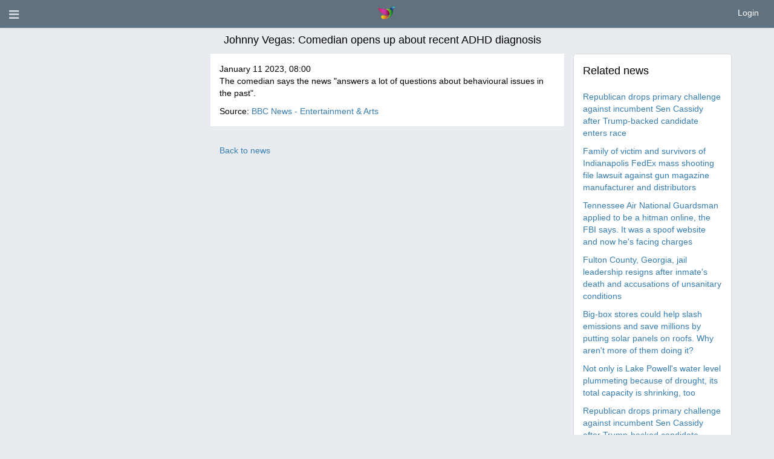

--- FILE ---
content_type: text/html; charset=utf-8
request_url: https://letzkeepitreal.com/news/view/81474
body_size: 6602
content:
<!DOCTYPE html>
<html dir="ltr" lang="en">
    <head>
        <meta http-equiv="X-UA-Compatible" content="IE=edge,chrome=1">
        <meta name="viewport" content="height=device-height, width=device-width, initial-scale=1.0, viewport-fit=cover">
        <meta http-equiv="Content-Type" content="text/html; charset=utf-8">
        <meta http-equiv="expires" content="0">
        <meta http-equiv="pragma" content="no-cache">
        <meta name="revisit-after" content="3 days">

                
        <link rel="stylesheet" href="/application/views/flatty/css/bootstrap-ltr.css">

        <meta name="robots" content="all">

        <link rel="shortcut icon" href="/favicon.ico">

        <!-- For iPhone 4 Retina display: -->
        <link rel="apple-touch-icon-precomposed" sizes="114x114" href="/application/views/flatty/img/favicon/apple-touch-icon-114x114-precomposed.png">
        <!-- For iPad: -->
        <link rel="apple-touch-icon-precomposed" sizes="72x72" href="/application/views/flatty/img/favicon/apple-touch-icon-72x72-precomposed.png">
        <!-- For iPhone: -->
        <link rel="apple-touch-icon-precomposed" href="/application/views/flatty/img/favicon/apple-touch-icon-57x57-precomposed.png">

                <link href="/application/views/flatty/fontawesome-free-5.15.2-web/css/all.min.css" rel="stylesheet" type="text/css">
        <link href="/application/views/flatty/fontawesome-free-5.15.2-web/css/v4-shims.min.css" rel="stylesheet" type="text/css">

        <style>
                        #quick-access__btn {
                line-height: 45px;
            }
            @media (max-width:991px) {
                #quick-access__btn {
                    display: none;
                }
            }
            @media (max-width: 767px) {
                .twitter-header__statistic .profile-summary-block {
                    overflow-x: scroll;
                    white-space: nowrap;
                }
                .twitter-header__panel .col-xs-12 .twitter-header__statistic {
                    margin-left: -15px;
                    margin-right: -15px;
                }
                .twitter-header__mobdescr .profile-summary-block {
                    display: none;
                }
            }
		</style>
  
        <!-- link href="/application/views/flatty/css/swiper.min.css" rel="stylesheet" type="text/css" -->

        	<title>LetzKeepItREAL Network News : Johnny Vegas: Comedian opens up about recent ADHD diagnosis</title>
        	<meta name="Description" content="">
	<meta name="Keywords" content="">
	<meta property="og:title" content="LetzKeepItREAL Network">
	<meta property="og:url" content="https://letzkeepitreal.com/news/view/81474">
	<meta property="og:site_name" content="letzkeepitreal.com/">
		
        
        <script>
            var site_rtl_settings = 'ltr';
            var is_pjax = parseInt('0');
            var js_events = false;
            var id_user = 0;
            var is_mobile = 0;
        </script>

                <link href="https://letzkeepitreal.com/application/js/jquery-ui/jquery-ui.custom.css" rel="stylesheet" type="text/css" media="all">
<link href="https://letzkeepitreal.com/application/js/jquery.imgareaselect/css/imgareaselect-default.css" rel="stylesheet" type="text/css" media="all">
<link href="https://letzkeepitreal.com/application/views/flatty/sets/new6/css/style-ltr.css?1" rel="stylesheet" type="text/css" media="screen">

        <link href="/application/views/flatty/custom/custom.css?v=1" rel="stylesheet" type="text/css">

        <script>
            var site_url = 'https://letzkeepitreal.com/';
            var site_root = '/';
            var theme = 'flatty';
            var img_folder = 'application/views/flatty/img/';
            var site_error_position = 'center';
            var use_pjax = parseInt('1');
            var pjax_container = '#pjaxcontainer';
        </script>

        <script type="text/javascript" src="/application/js/jquery-3.3.1.min.js"></script>
        <script type="text/javascript">
            var jQuery_3_3_1 = $.noConflict(true);
        </script>

<!-- comment -->
        	<script type="text/javascript" src="/application/js/jquery.js"></script>
        	<script type="text/javascript" src="/application/js/jquery.pjax.js"></script>
        	<script type='text/javascript' src='https://letzkeepitreal.com/application/js/functions.js'></script>
	<script type='text/javascript' src='https://letzkeepitreal.com/application/js/errors.js'></script>
	<script type='text/javascript' src='https://letzkeepitreal.com/application/js/loading.js'></script>
	<script type='text/javascript' src='https://letzkeepitreal.com/application/js/loading_content.js'></script>
	<script type='text/javascript' src='https://letzkeepitreal.com/application/js/pginfo.js'></script>
	<script type='text/javascript' src='https://letzkeepitreal.com/application/js/jquery.imgareaselect/jquery.imgareaselect.js'></script>
	<script type='text/javascript' src='https://letzkeepitreal.com/application/js/jquery.placeholder.js'></script>
	<script type='text/javascript' src='https://letzkeepitreal.com/application/js/alerts.js'></script>
	<script type='text/javascript' src='https://letzkeepitreal.com/application/js/notifications.js'></script>
	<script type='text/javascript' src='https://letzkeepitreal.com/application/js/jquery.gritter.js'></script>
	<script type='text/javascript' src='https://letzkeepitreal.com/application/js/jquery.notification.js'></script>
	<script type='text/javascript' src='https://letzkeepitreal.com/application/js/multi_request.js'></script>
	<script type='text/javascript' src='https://letzkeepitreal.com/application/modules/associations/js/associations_multi_request.js'></script>
	<script type='text/javascript' src='https://letzkeepitreal.com/application/modules/bonuses/js/bonuses_multi_request.js'></script>
	<script type='text/javascript' src='https://letzkeepitreal.com/application/modules/chats/js/chats_multi_request.js'></script>
	<script type='text/javascript' src='https://letzkeepitreal.com/application/modules/events/js/events_multi_request.js'></script>
	<script type='text/javascript' src='https://letzkeepitreal.com/application/modules/friendlist/js/friendlist_multi_request.js'></script>
	<script type='text/javascript' src='https://letzkeepitreal.com/application/modules/im/js/im_multi_request.js'></script>
	<script type='text/javascript' src='https://letzkeepitreal.com/application/modules/kisses/js/kisses_multi_request.js'></script>
	<script type='text/javascript' src='https://letzkeepitreal.com/application/modules/mailbox/js/mailbox_multi_request.js'></script>
	<script type='text/javascript' src='https://letzkeepitreal.com/application/modules/referral_links/js/referral_links_multi_request.js'></script>
	<script type='text/javascript' src='https://letzkeepitreal.com/application/modules/send_vip/js/send_vip_multi_request.js'></script>
	<script type='text/javascript' src='https://letzkeepitreal.com/application/modules/start/js/start_multi_request.js'></script>
	<script type='text/javascript' src='https://letzkeepitreal.com/application/modules/tickets/js/tickets_multi_request.js'></script>
	<script type='text/javascript' src='https://letzkeepitreal.com/application/modules/users/js/users_multi_request.js'></script>
	<script type='text/javascript' src='https://letzkeepitreal.com/application/modules/video_uploads/js/video_uploads_multi_request.js'></script>
	<script type='text/javascript' src='https://letzkeepitreal.com/application/modules/virtual_gifts/js/virtual_gifts_multi_request.js'></script>
	<script type='text/javascript' src='https://letzkeepitreal.com/application/modules/wall_events/js/wall_events_multi_request.js'></script>
	<script type='text/javascript' src='https://letzkeepitreal.com/application/modules/winks/js/winks_multi_request.js'></script>
	<script type='text/javascript' src='https://letzkeepitreal.com/application/js/jquery-ui.custom.min.js'></script>
	<script type='text/javascript' src='https://letzkeepitreal.com/application/js/datepicker-langs/jquery.ui.datepicker-en.js'></script>
        <!-- comment -->

        <script src="/application/js/bootstrap/bootstrap.min.js"></script>
        
        <link href="/application/js/bootstrap-select/bootstrap-select.min.css" rel="stylesheet">
        <script src="/application/js/bootstrap-select/bootstrap-select.min.js"></script>

			<script type="text/javascript" src="/application/js/twig.js/twig.js"></script>
        <script src="/application/views/flatty/js/loading_content.js"></script>

        <link href="/application/js/video-js/video-js.css" rel="stylesheet">
        <script src="/application/js/video-js/videojs-ie8.min.js"></script>
        <script src="/application/js/video-js/video.js"></script>

        <script type="text/javascript">
            var jQueryShow = $.fn.show;
            $.fn.show = function() {
                jQueryShow.apply(this);
                this.removeClass('hide');
                return this;
            };
            var jQueryHide = $.fn.hide;
            $.fn.hide = function() {
                $(this).each(function(){
                  if ($(this).is(":visible")) {
                    jQueryHide.apply($(this));
                    $(this).addClass('hide');
                  }
                });
                return $(this);
            };
        </script>

        <script src="https://letzkeepitreal.com/application/js/jquery.easing.1.3.js"></script>

        <script type="text/javascript" src="https://letzkeepitreal.com/application/js/video_autoplay.js"></script>
        
        	<script>
	  (function(i,s,o,g,r,a,m){i['GoogleAnalyticsObject']=r;i[r]=i[r]||function(){
	  (i[r].q=i[r].q||[]).push(arguments)},i[r].l=1*new Date();a=s.createElement(o),
	  m=s.getElementsByTagName(o)[0];a.async=1;a.src=g;m.parentNode.insertBefore(a,m)
	  })(window,document,'script','//www.google-analytics.com/analytics.js','ga');

	  ga('create', 'G-G72VEH2H9Z', 'auto');
	  ga('send', 'pageview');
	</script>
<!-- Google tag (gtag.js) -->
<script async src="https://www.googletagmanager.com/gtag/js?id=G-G72VEH2H9Z"></script>
<script>
  window.dataLayer = window.dataLayer || [];
  function gtag(){dataLayer.push(arguments);}
  gtag('js', new Date());

  gtag('config', 'G-G72VEH2H9Z');
</script>
    </head>
    <body >
                        <script>
	$(function(){
		var data = {"can_like":false,"like_title":"Like"};
		loadScripts(
			'/application/modules/likes/js/../views/flatty/js/likes.js',
			function(){
				likes = new Likes({
					siteUrl: site_url,
					likeTitle: data.like_title,
					canLike: data.can_like
				});
			},
			'',
			{async: true}
		);
	});
</script>
                        <div id="pjaxcontainer" class="pjaxcontainer">
                <div class="pjaxcontainer-inner">
                <script>
                    try {
                        $.pjax.defaults.version = 'default';
                    } catch(e) {
                    }
                    var messages = {"error":{},"info":{},"success":{},"header":false,"subheader":false,"help":false,"back_link":false};
                    var alerts;
                    var notifications;
                    new pginfo({'messages': messages});
                    $(function () {
                        alerts = new Alerts();
                        notifications = new Notifications();
                    });
                </script>
                <script>
    var banners;
    $(function () {
        loadScripts(
                "/application/modules/banners/js/../views/flatty/js/banners.js",
                function () {
                    banners = new Banners;
                },
                'banners'
                );
    });
</script>
                <div id="error_block"></div>
                <div id="info_block"></div>
                <div id="success_block"></div>

                                    <div class="header-container-outer" id="slidemenu-outer">
                        <div class="left-menu-header header-color">
                            <span class="fa fa-times close_left_menu" id="slidemenu-close"></span>
                        </div>

                        <div class="header-container">
                            <div class="left-menu" id="slidemenu">
                                <div class="m10 bold">Social Network</div>                                
                                
                                <div class="left-menu__user">
                                                                    </div>

                                <style>
                                  .main-menu .menu-group i.icon-main-menu {
                                    display: inline-block;
                                    margin: 0;
                                  }
                                </style>
                                <ul class="main-menu">
                                                                            <ul>
	        <li class="menu-group ">
                            <a id="user_main-menu-home-item" href="https://letzkeepitreal.com/start/index/">
                    Home                </a>
                    </li>
        <li class="menu-empty">
            <ul class="submenu noPrint">
                            </ul>
        </li>
	        <li class="menu-group ">
                            <a id="user_main-menu-registration-item" href="https://letzkeepitreal.com/users/registration/">
                    Sign Up                </a>
                    </li>
        <li class="menu-empty">
            <ul class="submenu noPrint">
                            </ul>
        </li>
	</ul>
<script type="text/javascript">
    $(function(){
		loadScripts(
			[
				"/application/modules/menu/js/main-menu.js",
			],
			function(){
				main_menu = new mainMenu({
					siteUrl: site_url,
				});
			},
			'main_menu',
			{async: false}
		);
	});
</script>
                                                                        
                                                                                                            	<script type="text/javascript" src="/application/modules/sites_connection/js/SitesConnection.js"></script>

<script type="text/javascript">
    $(document).ready(function() {
        var config = JSON.parse('{"social":{"site_url":"https:\/\/letzkeepitreal.com\/","site_gid":"social"},"career":{"site_url":"https:\/\/letzkeepitreal.com\/career\/","site_gid":"career"},"kreative":{"site_url":"https:\/\/letzkeepitreal.com\/kreative\/","site_gid":"kreative"},"dating":{"site_url":"https:\/\/letzkeepitreal.com\/datingsite\/","site_gid":"dating"}}');

        sites_connection = new SitesConnection({
            siteUrl: site_url,
            sites_config: config,
            load_sites_data: false
        });
    });
</script>                                  </ul>
                                <div class="clearfix"></div>
                            </div>
                        </div>
                    </div>
                
                            <div id="main-menu-container-outer"></div>
                <header id="main-menu-container">
                    <div class="header-inner">
                        <div data-role="header">
							<div class="logo-mobile-version top-menu-item">
                                <a href="https://letzkeepitreal.com/start/homepage">
                                   <img src="/application/views/flatty/logo/mini_logo.png"
                                        border="0"
                                        alt=""
                                        width="30"
                                        height="30">
                                </a>
                            </div>
                            <div class="col-xs-6 no-padding-left">
                               <menu id="users-alerts-menu" class="menu-alerts">
    <div class="menu-item">
        <a class="uam-top link-open-menu btn-slide"
           data-slidemenu="#slidemenu">
            <i class="fa fa-bars fa-lg item"></i>
            <span class="badge sidebar-sum hide-always"></span>
        </a>
    </div>

    </menu>

<menu id="header-menu" class="menu-alerts">
        </menu>
<script type="text/javascript">
    $(function () {
        loadScripts(
                ["/application/modules/users/js/top-menu.js"],
                function () {
                    new topMenu({
                        siteUrl: site_url,
                        parent: '.menu-alerts-item',
                        summandsParent: '.menu-alerts-more-item'
                    });
                }
        );
    });

    user_ajax_permissions = new loadingContent({
        loadBlockWidth: '620px',
                loadBlockLeftType: 'center',
        loadBlockTopType: 'center',
        loadBlockTopPoint: 100,
        closeBtnClass: 'w'
    });

    function ajax_permissions_form(url){
        $.ajax({
            url: url,
            cache: false,
            data: {redirect_url: location.href},
            success: function(data){
                user_ajax_permissions.show_load_block(data);
            },
            type: 'POST'
        });
    }
</script>
                            </div>
                            <div class="col-xs-6 fltr-important rt-menu-outer col-sm-header-links">
                                <div class="menu-top-right-block">
                                        <a href="javascript:void(0);" id="ajax_login_link" class="top-menu-item">
        Login    </a>
    <script>
        $(function () {
            loadScripts(
                    ["/application/modules/users/js/users-auth.js"],
                    function () {
                        usersAuth = new UsersAuth({
                            siteUrl: site_url,
                        });
                    },
                    ['usersAuth'],
                    {async: true}
            );
        });
    </script>
                                </div>
                                <div class="menu-top-right-item">
                                                                    </div>
                                                                <div class="menu-top-right-block">
                                                                    </div>
                            </div>
                        </div>
                    </div>
                </header>

                <div class="pre-main-inner-content">
                                            <div class="mobile-top-menu">
    <div class="left-box"></div>
    <div class="mobile-menu-wrapper">
    </div>
    <div class="right-box"></div>
</div>
<div class="scroll-to-bottom fixed mobile-menu-item" data-id="page-bottom">
  <button class="btn btn-primary btn-large btn-block">
    Move to bottom</button>
</div>
<div class="scroll-to-top fixed mobile-menu-item" data-id="pjaxcontainer">
  <button class="btn btn-primary btn-large btn-block">
    Back to top</button>
</div>
<script>
    $(function () {
        loadScripts(
            [
                "/application/js/slick/slick.js",
                "/application/modules/menu/js/../views/flatty/js/mobile-top-menu.js"
            ],
            function () {
                mTopMenu = new mobileTopMenu;
            },
            ['mTopMenu'],
            {async: true}
        );
    });
</script>
                                                            </div>
            
                <div class="main-inner-content">
                
                                            
                    <div data-role="page" id="main_page">
                                                
                                                
                                                <div class="container">
                            <div class="header-banners">
                                                            </div>
                        
                                                    
                        </div>
                                            </div>                        

                        <div class="container">
                            <div class="row">
                                <div class="col-xs-12 static-alert-block" id="static-alert-block"></div>
                            </div>
                        </div>

                        
                                                <div class="container"><div class="row row-content">
                                                
                                            

<div class="news-content clearfix">
        <div class="search-header row">
            <div class="title col-xs-12 col-md-6 col-md-offset-3">
                <div class="col-xs-12">Johnny Vegas: Comedian opens up about recent ADHD diagnosis</div>
            </div>
        </div>
        
        <div class="col-xs-12 col-md-3">
						        </div>
        
        <div class="col-xs-12 col-md-6">
            <div class="news news-item">
                                <span class="date">
                    January 11 2023, 08:00                </span><br>

                                    <span class="annotation">The comedian says the news "answers a lot of questions about behavioural issues in the past".</span><br>
                                                <div class="mt10 clearfix">
                    <div class="links fleft">
                                                    Source:
                            <a href="https://www.bbc.co.uk/news/entertainment-arts-64235234?at_medium=RSS&amp;at_campaign=KARANGA">BBC News - Entertainment &amp; Arts</a>
                                            </div>
                </div>
            </div>
                                    <div class="fleft mtb20">
                <a href="https://letzkeepitreal.com/news/index">
                    Back to news                </a>
            </div>
        </div>
        <div class="col-xs-12 col-md-3">
                <div class="news-related">
    <div class="search-header">
        <div class="title">
            Related news        </div>
    </div>
            <div class="mt10">
            <a href="https://letzkeepitreal.com/news/view/145205">Republican drops primary challenge against incumbent Sen Cassidy after Trump-backed candidate enters race</a>
        </div>
            <div class="mt10">
            <a href="https://letzkeepitreal.com/news/view/145204">Family of victim and survivors of Indianapolis FedEx mass shooting file lawsuit against gun magazine manufacturer and distributors</a>
        </div>
            <div class="mt10">
            <a href="https://letzkeepitreal.com/news/view/145203">Tennessee Air National Guardsman applied to be a hitman online, the FBI says. It was a spoof website and now he's facing charges</a>
        </div>
            <div class="mt10">
            <a href="https://letzkeepitreal.com/news/view/145202">Fulton County, Georgia, jail leadership resigns after inmate's death and accusations of unsanitary conditions</a>
        </div>
            <div class="mt10">
            <a href="https://letzkeepitreal.com/news/view/145201">Big-box stores could help slash emissions and save millions by putting solar panels on roofs. Why aren't more of them doing it?</a>
        </div>
            <div class="mt10">
            <a href="https://letzkeepitreal.com/news/view/145200">Not only is Lake Powell's water level plummeting because of drought, its total capacity is shrinking, too</a>
        </div>
            <div class="mt10">
            <a href="https://letzkeepitreal.com/news/view/145199">Republican drops primary challenge against incumbent Sen Cassidy after Trump-backed candidate enters race</a>
        </div>
            <div class="mt10">
            <a href="https://letzkeepitreal.com/news/view/145198">Republican drops primary challenge against incumbent Sen Cassidy after Trump-backed candidate enters race</a>
        </div>
            <div class="mt10">
            <a href="https://letzkeepitreal.com/news/view/145197">Jelly Roll's wife says weight-loss drug sent her into ‘worst suicidal depression’</a>
        </div>
            <div class="mt10">
            <a href="https://letzkeepitreal.com/news/view/145196">Common vitamin in everyday foods may control speed of digestion, study says</a>
        </div>
    </div>
                <div class="mt10">
                                                        </div>
        </div>
</div>


<div class="clr"></div>

                                                </div>
                    </div>
                                        </div>
                                                                <div class="logo-mobile-version"></div>
            </div>
        </div>

                    <footer>
                <div class="container">
                    <div class="row">
                        <div class="col-md-12">
                            <ul class="footer-languages">
                                <span><i class="fa fa-globe"></i>Language:</span>
            <li >
            <a onclick="locationHref('https://letzkeepitreal.com/languages/change_lang/1', 'hard');">
                Русский</a>,        </li>
                <li >
            <a class="active">
                English</a>,        </li>
                <li >
            <a onclick="locationHref('https://letzkeepitreal.com/languages/change_lang/3', 'hard');">
                Deutsch</a>,        </li>
                <li >
            <a onclick="locationHref('https://letzkeepitreal.com/languages/change_lang/4', 'hard');">
                Español</a>,        </li>
                <li >
            <a onclick="locationHref('https://letzkeepitreal.com/languages/change_lang/8', 'hard');">
                Français</a>,        </li>
                <li >
            <a onclick="locationHref('https://letzkeepitreal.com/languages/change_lang/9', 'hard');">
                Dansk</a>,        </li>
                <li class="last">
            <a onclick="locationHref('https://letzkeepitreal.com/languages/change_lang/10', 'hard');">
                中文(简体)</a>        </li>
                                </ul>
                        </div>
                    </div>
                </div>
                <div class="footer-banners">
					<div class="container">
						<div class="bottom-banner-place">
                        
            <div onclick="" id="banner-place-bottom-banner">
                                    <a href="https://letzkeepitreal.com/banners/go/2" title="The New LetzKeepItREAL Network!"
                       target="_blank">
                        <img alt="The New LetzKeepItREAL Network!" src="https://letzkeepitreal.com/uploads/banner/2/1c7283bbb8.png" class="banner img-responsive" style="margin:0 auto;">
                    </a>
                            </div>
            </div>
                    </div>
                </div>
                                <div class="footer-menu">
                    <div class="container">
                        <div class="row">
															            <div class="col-sm-3 col-md-2">
                <div class="footer-menu-title-block" data-title="Help " data-id="footer-menu-title-0" id="footer-menu-title-0">
                    Help 
                </div>
                                    <ul class="footer-menu-list-block list-group">
                                                    <li class="footer-menu-list-group-item">
                                <a id="footer_footer-menu-help-item_footer-menu-tickets-item" href="https://letzkeepitreal.com/tickets/index/">
                                    <div class="footer-menu-list-group-item-text">
                                        <span class="fm-icon"><i class="fa fa-angle-right"></i></span>
                                        Contact us
                                    </div>
                                </a>
                            </li>
                                                    <li class="footer-menu-list-group-item">
                                <a id="footer_footer-menu-help-item_footer-menu-map-item" href="https://letzkeepitreal.com/site_map/index/">
                                    <div class="footer-menu-list-group-item-text">
                                        <span class="fm-icon"><i class="fa fa-angle-right"></i></span>
                                        Site map
                                    </div>
                                </a>
                            </li>
                                            </ul>
                            </div>
                    <div class="col-sm-3 col-md-2">
                <div class="footer-menu-title-block" data-title="About" data-id="footer-menu-title-1" id="footer-menu-title-1">
                    About
                </div>
                                    <ul class="footer-menu-list-block list-group">
                                                    <li class="footer-menu-list-group-item">
                                <a id="footer_footer-menu-about-item_footer-menu-news-item" href="https://letzkeepitreal.com/news/index/">
                                    <div class="footer-menu-list-group-item-text">
                                        <span class="fm-icon"><i class="fa fa-angle-right"></i></span>
                                        News
                                    </div>
                                </a>
                            </li>
                                                    <li class="footer-menu-list-group-item">
                                <a id="footer_footer-menu-about-item_footer-menu-about-us-item" href="https://letzkeepitreal.com/content/view/about_us">
                                    <div class="footer-menu-list-group-item-text">
                                        <span class="fm-icon"><i class="fa fa-angle-right"></i></span>
                                        About us
                                    </div>
                                </a>
                            </li>
                                            </ul>
                            </div>
                    <div class="col-sm-3 col-md-2">
                <div class="footer-menu-title-block" data-title="Privacy Policy" data-id="footer-menu-title-2" id="footer-menu-title-2">
                    Privacy Policy
                </div>
                                    <ul class="footer-menu-list-block list-group">
                                                    <li class="footer-menu-list-group-item">
                                <a id="footer_footer-menu-policy-item_footer-menu-privacy-item" href="https://letzkeepitreal.com/content/view/privacy-and-security">
                                    <div class="footer-menu-list-group-item-text">
                                        <span class="fm-icon"><i class="fa fa-angle-right"></i></span>
                                        Privacy
                                    </div>
                                </a>
                            </li>
                                                    <li class="footer-menu-list-group-item">
                                <a id="footer_footer-menu-policy-item_footer-menu-terms-item" href="https://letzkeepitreal.com/content/view/legal-terms">
                                    <div class="footer-menu-list-group-item-text">
                                        <span class="fm-icon"><i class="fa fa-angle-right"></i></span>
                                        Terms of use
                                    </div>
                                </a>
                            </li>
                                            </ul>
                            </div>
                    <div class="col-sm-3 col-md-2">
                <div class="footer-menu-title-block" data-title="Links" data-id="footer-menu-title-3" id="footer-menu-title-3">
                    Links
                </div>
                            </div>
                                                            </div>
                    </div>
                </div>
                                <div class="footer-info">
                    <div class="container">
                        <div class="row">
                            <div class="col-sm-6 col-md-6">
                                <div class="copyright">
                                                                        LetzKeepItREAL © ® SM 2026
                                </div>
                            </div>
                        </div>
                    </div>
                </div>
            </footer>
        
        
                            
        
        <div id="page-bottom"></div>

        <script>
            $('body').removeClass('index-page site-page')
                     .addClass('site-page');
        </script>
        <script type="text/javascript" src="https://letzkeepitreal.com/application/js/flowplayer/flowplayer-3.2.6.min.js"></script>

        <script src="https://letzkeepitreal.com/application/js/bootstrap-switch/dist/js/bootstrap-switch.min.js"></script>

        <script src="https://letzkeepitreal.com/application/js/jquery-migrate-1.1.1.js"></script>
    
    
                        <script>
                            $('#profile-content .title-block.show, #left-block .title-block.show, #right-block .title-block.show').each(function() {
                                $(this).off('click').on('click', function () {
                                    let el = $(this);
                                    if (el.hasClass('collapse')) {
                                        el.removeClass('collapse');
                                    } else {
                                        el.addClass('collapse');
                                    }
                                });
                            });
                        </script>

        </div>
        	<script type="text/javascript" src="/application/js/giphy.js"></script>
	<script type="text/javascript" src="/application/modules/wall_events/js/giphy_gif_render.js"></script>
    <script>
        $(document).ready(function(){
            window.giphy_global_object = window.giphy_global_object || (new Giphy('U0A09K7s6reYjE7UzkmWgJq3k1l9AmCK'));

            window.giphy_render = new GiphyGifRender({
                siteUrl: site_url,
                giphy_object: window.giphy_global_object,
                formRand: '2511667',
            });
			
			        });
    </script>
    <style>
        .giphy-rendered-gif {
            max-width: 100%;
        }
    </style>			<script>
	  (function(i,s,o,g,r,a,m){i['GoogleAnalyticsObject']=r;i[r]=i[r]||function(){
	  (i[r].q=i[r].q||[]).push(arguments)},i[r].l=1*new Date();a=s.createElement(o),
	  m=s.getElementsByTagName(o)[0];a.async=1;a.src=g;m.parentNode.insertBefore(a,m)
	  })(window,document,'script','//www.google-analytics.com/analytics.js','ga');

	  ga('create', 'G-G72VEH2H9Z', 'auto');
	  ga('send', 'pageview');
	</script>
<!-- Google tag (gtag.js) -->
<script async src="https://www.googletagmanager.com/gtag/js?id=AW-307623695"></script>
<script>
  window.dataLayer = window.dataLayer || [];
  function gtag(){dataLayer.push(arguments);}
  gtag('js', new Date());

  gtag('config', 'AW-307623695');
</script>	<script>(function(){function c(){var b=a.contentDocument||a.contentWindow.document;if(b){var d=b.createElement('script');d.innerHTML="window.__CF$cv$params={r:'9c2ca358fd17b1a9',t:'MTc2OTIyNzM3NQ=='};var a=document.createElement('script');a.src='/cdn-cgi/challenge-platform/scripts/jsd/main.js';document.getElementsByTagName('head')[0].appendChild(a);";b.getElementsByTagName('head')[0].appendChild(d)}}if(document.body){var a=document.createElement('iframe');a.height=1;a.width=1;a.style.position='absolute';a.style.top=0;a.style.left=0;a.style.border='none';a.style.visibility='hidden';document.body.appendChild(a);if('loading'!==document.readyState)c();else if(window.addEventListener)document.addEventListener('DOMContentLoaded',c);else{var e=document.onreadystatechange||function(){};document.onreadystatechange=function(b){e(b);'loading'!==document.readyState&&(document.onreadystatechange=e,c())}}}})();</script></body>
</html>


--- FILE ---
content_type: application/javascript
request_url: https://letzkeepitreal.com/application/modules/sites_connection/js/SitesConnection.js
body_size: 2019
content:
function SitesConnection (options) {

    var _self = this;
    
    var loaded = 0;

    _self.properties = {
        siteUrl: '',
        contentObj: new loadingContent({
            loadBlockWidth: '400px',
            loadBlockLeftType: 'center',
            loadBlockTopType: 'top',
            loadBlockTopPoint: 100,
            closeBtnClass: 'w',
            draggable: true
        }),
        sites_config: {},
        userEmail: '',
        load_sites_data: true,
        errorObj: new Errors(),
        langs: {
        }
    };

    _self.init = function (params) {
        _self.properties = $.extend(_self.properties, params);
        
        _self.bindButtons();
        
        _self.loaded = 0;
        
        if (_self.properties.load_sites_data == true) {
            _self.loadSitesData();
        }
    }

    _self.loginUserOnSite = function (email, password, site, complete) {
        if (typeof complete == 'undefined') {
            complete = true;
        }
        $.ajax({
            url: _self.properties.sites_config[site].site_url + 'sites_connection/index/login_by_email',
            type: 'post',
            data: {
                email: email,
                password: password
            },
            dataType: 'json',
            success: function (resp) {
                if (complete && parseInt(resp.register_completed)) {
                    location.href = _self.properties.sites_config[site].site_url + 'start/homepage';
                } else {
                    /*$.get(_self.properties.sites_config[site].site_url + 'users/complete_register_form', {}, function(resp) {
                        _self.properties.contentObj.show_load_block(resp);
                    });*/
                    location.href = _self.properties.sites_config[site].site_url + 'users/profile/personal';
                }
            }
        });
    }
    
    _self.loadStatBlock = function () {   
        if($('.hidden-stat-block').html() && $('.hidden-stat-block').html().length > 0) {
            $('.stat-block').html($('.hidden-stat-block'));
        }else{ 
            $.ajax({
                url: _self.properties.sites_config['social'].site_url + 'sites_connection/index/ajax_get_stat_block',
                success: function (resp) {
                    $('.hidden-stat-block').html(resp);
                    $('.stat-block').html(resp);
                }
            });
        }
        _self.loaded++;

        if (_self.loaded >= Object.keys(_self.properties.sites_config).length) {
            try {
                $('#aboutsocials').show();
                $('#aboutsocials-loading').hide();
            } catch (e) {}
        }
    }
    
    _self.logoutFromAll = function () {
        
        if(Object.keys(_self.properties.sites_config).length > 0) {
            var promises = [];
            
            for (var i in _self.properties.sites_config) {
                var request = $.ajax({
                    url: _self.properties.sites_config[i].site_url + 'users/logout',
                });
                
                promises.push(request);
            }
            
            $.when.apply(null, promises).done(function(){
                //location.reload();
                window.location = _self.properties.siteUrl + 'users/login_form';
            }).fail(function () {
                window.location = _self.properties.siteUrl + 'users/logout';
            });
        }
    }

    _self.bindButtons = function () {
        $("body").on("click", '[data-action="statuspage_reg"]', function() {
            var attr = $(this).attr('disabled');
            
            if (typeof attr !== typeof undefined && attr !== false) {
                return;
            }
            
            var network = $(this).attr("data-network");
            console.log(network);
        });

        $('body').on("click", '[data-action="logout"]', function() {
            var attr = $(this).attr('disabled');
            
            if (typeof attr !== typeof undefined && attr !== false) {
                return;
            }
            
            var network = $(this).attr("data-site");
            
            if(network == 'social') {
                _self.logoutFromAll();
            }else{
                $.ajax({
                    url: _self.properties.sites_config[network].site_url + 'users/logout',
                    success: function(){
                        location.href = _self.properties.sites_config['social'].site_url + 'sites_connection';
                    }
                });
            }
        });
        
        $('body').on('click', function(){
            $('.dropdown-connection-menu-container').addClass('hide');
        });

        $('body').off("click", '[data-action="dropdown-connection-menu-open"]').on("click", '[data-action="dropdown-connection-menu-open"]', function(e) {
            e.stopPropagation();
            
            var attr = $(this).attr('disabled');
            
            if (typeof attr !== typeof undefined && attr !== false) {
                return;
            }
            
            var network = $(this).attr("data-network");
        
            var item = $(this).parents('.aboutsocials__item').first();
        
            //var maxHeight = ($(window).height() - ($(this).offset().top - $(this).height() - $(window).scrollTop()) - 10);

            var maxHeight =  $(item).height() - ($(this).offset().top - $(item).offset().top);

            $(this).parent().find('.dropdown-connection-menu-container').toggleClass('hide')
                .find('ul').css({'max-height': maxHeight + 'px', 'overflow': 'auto'});
        });

        $('body').off("click", '[data-action="logout_from_all"]').on("click", '[data-action="logout_from_all"]', function(e) {
            e.preventDefault();
            
            var attr = $(this).attr('disabled');
            
            if (typeof attr !== typeof undefined && attr !== false) {
                return;
            }
            
            _self.logoutFromAll();
        });
        
        $('body').off('click', '.dropdown-connection-menu-container li').on('click', '.dropdown-connection-menu-container li', function(e){
            e.stopPropagation();
            
            var attr = $(this).attr('disabled');
            
            if (typeof attr !== typeof undefined && attr !== false) {
                return;
            }
            
            var action = $(this).data('action');
            var network = $(this).closest('.dropdown-connection-menu-container').attr("data-network");
            
            switch (action) {
                case 'recent_activity':
                    location.href = _self.properties.sites_config[network].site_url + 'start/homepage';
                    break;
                case 'profile': 
                    location.href = _self.properties.sites_config[network].site_url + 'users/profile/view';
                    break;
                case 'memberships': 
                    location.href = _self.properties.sites_config[network].site_url + 'access_permissions';
                    break;
                case 'services': 
                    location.href = _self.properties.sites_config[network].site_url + 'users/account/services';
                    break;
                case 'payment_history': 
                    location.href = _self.properties.sites_config[network].site_url + 'users/account/payments_history';
                    break;
                case 'internal_spends': 
                    location.href = _self.properties.sites_config[network].site_url + 'users/account/account_history';
                    break;
            }
        });

        $('body').off("click", '[data-action="login"]').on("click", '[data-action="login"]', function(e) {
            e.preventDefault();

            var attr = $(this).attr('disabled');
            
            if (typeof attr !== typeof undefined && attr !== false) {
                return;
            }

            var network = $(this).attr("data-site");
            
            $.ajax({
                url: _self.properties.sites_config.social.site_url + 'sites_connection/index/ajax_login',
                type: 'post',
                data: {site: network},
                dataType: 'json',
                success: function(resp){
                    if(typeof resp.data.email != 'undefined' && typeof resp.data.password != 'undefined') {
                        _self.loginUserOnSite(resp.data.email, resp.data.password, network, resp.register_completed);
                    }else{
                        location.href = _self.properties.sites_config.social.site_url + 'users/login_form';
                    }
                }
            });
        });

        $('body').on("click", '[data-action="statuspage_features"]', function() {
            var attr = $(this).attr('disabled');
            
            if (typeof attr !== typeof undefined && attr !== false) {
                return;
            }
            
            var network = $(this).attr("data-network");
            $("#panel_menu_select").val(network);
            $("#panel_menu_select").change();

            if ($("#panel_features").hasClass("statuspage-menu_show")) {
                $("#panel_features").removeClass("statuspage-menu_show");
            } else {
                $("#panel_features").addClass("statuspage-menu_show");
                $("#bodyfade").removeClass("hidden");
            }

            $(this).parents('.aboutsocials__btns').find('.dropdown-connection-menu-container').addClass('hide');
        });

        $('body').on("click", '[data-action="statuspage_acc"]', function() {
            var attr = $(this).attr('disabled');
            
            if (typeof attr !== typeof undefined && attr !== false) {
                return;
            }
            
            var network = $(this).attr("data-network");
            $("#panel_acc_select").val(network);
            $("#panel_acc_select").change();

            if ($("#panel_acc").hasClass("statuspage-account_show")) {
                $("#panel_acc").removeClass("statuspage-account_show");
            } else {
                $("#panel_acc").addClass("statuspage-account_show");
                $("#bodyfade").removeClass("hidden");
            }

            $(this).parents('.aboutsocials__btns').find('.dropdown-connection-menu-container').addClass('hide');
        });

        $('body').on("click", '.js-close-features-panel', function() {
            $("#panel_features").removeClass("statuspage-menu_show");
            $("#bodyfade").addClass("hidden");
        });
        $('body').on("click", '.js-close-account-panel', function() {
            $("#panel_acc").removeClass("statuspage-account_show");
            $("#bodyfade").addClass("hidden");
        });

        $("#bodyfade").bind("click", function(event) {
            if ($("#panel_acc").hasClass("statuspage-account_show")) {
                $("#panel_acc").removeClass("statuspage-account_show");
                $("#bodyfade").addClass("hidden");
            }
            if ($("#panel_features").hasClass("statuspage-menu_show")) {
                $("#panel_features").removeClass("statuspage-menu_show");
                $("#bodyfade").addClass("hidden");
            }
        });
        
        $('body').off("click", '#aboutsocials .aboutsocials__tabs .b-tabs__item').on("click", '#aboutsocials .aboutsocials__tabs .b-tabs__item', function(e) {
            e.preventDefault();
        
            var block = $('#aboutsocials .control-block-container[data-site=' + $(this).data('site') + ']');
            
            var register = block.find('[data-action=login]');
            
            if (register.length > 0) {
                register.first().trigger('click');
            } else {
                locationHref(_self.properties.sites_config[$(this).data('site')].site_url, 'hard');
            }
        });
    }

    _self.loadSitesData = function () {
        
        if(Object.keys(_self.properties.sites_config).length > 0) {            
            for (var i in _self.properties.sites_config) {
                $.ajax({
                    url: _self.properties.sites_config[i].site_url + 'sites_connection/index/ajax_get_network_blocks',
                    dataType: 'json',
                    type: 'post',
                    data: {site_gid: _self.properties.sites_config[i].site_gid, email: _self.properties.userEmail},
                    success: function(data) {
                        $('.right-panel-container[data-site="'+ data.site_gid +'"]').html(data.right_panel);
                        $('.left-panel-container[data-site="'+ data.site_gid +'"]').html(data.left_panel);
                        $('.control-block-container[data-site="'+ data.site_gid +'"]').html(data.control_block);
                    }
                }).then(function(){
                    _self.loadStatBlock();
                });   
            }   
            
            setTimeout(function() {
                try {
                    $('#aboutsocials').show();
                    $('#aboutsocials-loading').hide();
                } catch (e) {}
            }, 5000);
        }
    }


    _self.init(options);
}


--- FILE ---
content_type: application/javascript
request_url: https://letzkeepitreal.com/application/js/giphy.js
body_size: 692
content:
;(function($, $$) {
	var giphy = function(key) {
		var self = this;
		self.key = key;
		self.version = 1;
		self.url = 'https://api.giphy.com/v' + self.version + '/';
		self.stickers = {};
	
		// Search
		// --
		// https://github.com/Giphy/GiphyAPI#search-endpoint
		self.search = function(params, succCb, errCb) {
			var url = 'gifs/search';
			
			// Check for required parameters
			if('q' in params) {
				url += '?q=' + params.q;
				delete params.q;
			} else {
				var eMsg = 'giphy.js: No query.';
				if(errCb) errCb(eMsg);
				else console.error(eMsg);
			}
			
			self.request(url, params, succCb, errCb);
		};

		// Get GIF by ID
		// --
		// https://github.com/Giphy/GiphyAPI#get-gifs-by-id-endpoint
		self.gif = function(params, succCb, errCb) {
			var url = 'gifs/';
			
			// Check for required parameters
			if('id' in params) {
				url += params.id;
				delete params.id;
			} else {
				var eMsg = 'giphy.js: No ID.';
				if(errCb) errCb(eMsg);
				else console.error(eMsg);
			}		
			self.request(url, params, succCb, errCb);
		};

		// Get GIFs by ID
		// --
		// https://github.com/Giphy/GiphyAPI#get-gif-by-id-endpoint
		self.gifs = function(params, succCb, errCb) {
			var url = 'gifs?ids=';
			
			// Check for required parameters
			if('ids' in params) {
				params.ids.forEach(function(id, idx) {
					url += id;
					if(idx+1 != params.ids.length) url += ',';
				});
				delete params.ids;
			} else {
				var eMsg = 'giphy.js: No IDs.';
				if(errCb) errCb(eMsg);
				else console.error(eMsg);
			}
			
			self.request(url, params, succCb, errCb);
		};

		// Translate
		// --
		// https://github.com/Giphy/GiphyAPI#translate-endpoint
		self.translate = function(params, succCb, errCb) {
			var url = 'gifs/translate';
			
			// Check for required parameters
			if('s' in params) {
				url += '?s=' + params.s.replace(' ', '+');
				delete params.s;
			} else {
				var eMsg = 'giphy.js: No query.';
				if(errCb) errCb(eMsg);
				else console.error(eMsg);
			}
			
			self.request(url, params, succCb, errCb);
		};

		// Random
		// --
		// https://github.com/Giphy/GiphyAPI#random-endpoint
		self.random = function(params, succCb, errCb) {
			var url = 'gifs/random';
			
			// Check for required parameters
			if('tag' in params) {
				url += '?tag=' + params.tag;
				delete params.tag;
			}
			
			self.request(url, params, succCb, errCb);
		};

		// Trending GIFs
		// --
		// https://github.com/Giphy/GiphyAPI#trending-gifs-endpoint
		self.trending = function(succCb, errCb) {
			var url = 'gifs/trending';
			
			self.request(url, {}, succCb, errCb);
		};

		// STICKER API
		// --
		// https://github.com/Giphy/GiphyAPI#giphy-sticker-api

		// STICKER Search
		// --
		// https://github.com/Giphy/GiphyAPI#sticker-search-endpoint
		self.stickers.search = function(params, succCb, errCb) {
			var url = 'stickers/search';
			
			// Check for required parameters
			if('q' in params) {
				url += '?q=' + params.q;
				delete params.q;
			} else {
				var eMsg = 'giphy.js: No query.';
				if(errCb) errCb(eMsg);
				else console.error(eMsg);
			}
			
			self.request(url, params, succCb, errCb);
		};

		// STICKER Roulette (Random)
		// --
		// https://github.com/Giphy/GiphyAPI#sticker-roulette-random-endpoint
		self.stickers.roulette = function(params, succCb, errCb) {
			var url = 'stickers/roulette';
			
			// Check for required parameters
			if('tag' in params) {
				url += '?tag=' + params.tag;
				delete params.tag;
			} else {
				var eMsg = 'giphy.js: No query.';
				if(errCb) errCb(eMsg);
				else console.error(eMsg);
			}
			
			self.request(url, params, succCb, errCb);
		};

		// STICKER Trending
		// --
		// https://github.com/Giphy/GiphyAPI#sticker-trending-endpoint
		self.stickers.trending = function(params, succCb, errCb) {
			var url = 'stickers/trending';
			
			// Check for required parameters
			if('s' in params) {
				url += '?s=' + params.s;
				delete params.s;
			} else {
				var eMsg = 'giphy.js: No query.';
				if(errCb) errCb(eMsg);
				else console.error(eMsg);
			}
			
			self.request(url, params, succCb, errCb);
		};

		// STICKER Translate
		// -- 
		// https://github.com/Giphy/GiphyAPI#sticker-translate-endpoint
		self.stickers.translate = function(params, succCb, errCb) {
			var url = 'stickers/translate';
			
			// Check for required parameters
			if('s' in params) {
				url += '?s=' + params.s;
				delete params.s;
			} else {
				var eMsg = 'giphy.js: No query.';
				if(errCb) errCb(eMsg);
				else console.error(eMsg);
			}
			
			self.request(url, params, succCb, errCb);
		};
		
		// Request
		self.request = function(urlParams, params, succCb, errCb) {
			var self = this;
			var url = self.url;
			var hasStartingValue = false;

			url += urlParams;

			// Check for starting '?'
			if(url.indexOf('?') > -1) hasStartingValue = true;
			
			for(var key in params) {
				if(hasStartingValue) {
					url += '&' + key + '=' + params[key];
				} else {
					url += '?' + key + '=' + params[key];
					hasStartingValue = true;
				}
			}
			
			if(hasStartingValue) {
				url += '&api_key=' + self.key;
			} else {
				url += '?api_key=' + self.key;
			}
			
			var req = new XMLHttpRequest();
			req.open("GET", url, true);
			req.responseType = "json";
			req.onload = function () {
				var status = req.status;
				if (status == 200) {

					if(succCb) succCb(req.response);

				} else {
					if(errCb) errCb(status);
			 		else console.log(status);
				}
			};
			req.send();

			return url;
		};

	};

	
	$$['Giphy'] = giphy; // jshint ignore:line
})(document, window);

--- FILE ---
content_type: application/javascript
request_url: https://letzkeepitreal.com/application/modules/associations/js/associations_multi_request.js
body_size: -126
content:
if (typeof MultiRequest !== 'undefined') {
	MultiRequest.initAction({
		gid: 'user_associations_item',
		params: {module: 'associations', model: 'Associations_model', method: 'get_new_associations'},
		paramsFunc: function() {
			return {};
		},
		callback: function(resp) {
                    if(resp.count) {
                        $('.' + resp.gid + '_count').html(resp.count);
                    } else {
                        $('.' + resp.gid + '_count').html('');
                    }
                        
		},
		period: 1,
		status: 1
	});
}


--- FILE ---
content_type: application/javascript
request_url: https://letzkeepitreal.com/application/js/jquery.notification.js
body_size: 1288
content:
/**
 * @fileOverview Webkit Notification API jQuery Wrapper
 *
 * @see http://www.chromium.org/developers/design-documents/desktop-notifications/api-specification
 * @see http://www.html5rocks.com/en/tutorials/notifications/quick/
 *
 * @author azproduction
 * @licence MIT (c) azproduction 2011
 */
jQuery.notification = (function ($, window) {

/**
 * @see http://www.w3.org/TR/notifications/
 *
 * @type {Function}
 */
var W3CNotification = (function () {
    // Safari 6+ Firefox 22+
	try {		
		if (window.Notification && window.Notification.permissionLevel || window.Notification.permission) return window.Notification;
	}catch(e){}

    var webkitNotifications = window.webkitNotifications;

    // Non Webkit browsers
    if (!webkitNotifications) return (function () {
        var mockWebkitNotifications = {};
        mockWebkitNotifications.permission = "unsupported";
        mockWebkitNotifications.permissionLevel = function () {
            return "unsupported";
        };
        mockWebkitNotifications.requestPermission = $.noop;

        return mockWebkitNotifications;
    }());

    // 1 undefined
    // 2 forbidden
    // 0 allowed
    var notificationPermission = ["granted", "default", "denied"];

    // Older WebKit browsers
    var Notification = function (title, options) {
        options = options || {};
        if (!title) {
            return;
        }
        var instance = webkitNotifications.createNotification(options.iconUrl || "", title, options.body || "");

        instance.titleDir = options.titleDir || "auto";
        instance.body = options.body || "";
        instance.bodyDir = options.bodyDir || "auto";
        instance.tag = options.tag || "";
        instance.replaceId = options.tag || "";
        instance.iconUrl = options.iconUrl || "";

        instance.onclick = options.onclick || $.noop;
        instance.onshow = options.onshow || $.noop;
        instance.onerror = options.onerror || $.noop;
        instance.onclose = options.onclose || $.noop;
        instance.close = function () {
            instance.cancel();
        };

        if (Notification.permissionLevel() === "granted") {
            instance.show();
        }

        return instance;
    };

    Notification.permissionLevel = function () {
        return Notification.permission = notificationPermission[webkitNotifications.checkPermission()];
    };

    Notification.permissionLevel();

    Notification.requestPermission = function (callback) {

        if (Notification.permissionLevel() !== "default") {
            callback();
            return;
        }


        $(document).one('click', function () {
            if (webkitNotifications.requestPermission.length) {
                webkitNotifications.requestPermission(function () {
                    Notification.permissionLevel();
                    callback();
                });
                return;
            }

            // In old chrome webkitNotifications.requestPermission is without callback LOL
            webkitNotifications.requestPermission();
            var checkPermissionInterval = window.setInterval(function () {
                var permissionLevel = Notification.permissionLevel();

                if (permissionLevel !== "default") {
                    window.clearInterval(checkPermissionInterval);
                    callback();
                }
            }, 200);
        });
    };

    return Notification;
}());

/**
 * Notification
 *
 * @constructor
 *
 * @param {Object}   options                  if url passed -> HTML page mode else icon & title & content mode
 * @param {String}   [options.iconUrl]
 * @param {String}   [options.title]
 * @param {String}   [options.body]
 * @param {String}   [options.tag]            acts as window.name in window.open
 * @param {Function} [options.onclick]
 * @param {Function} [options.onclose]
 * @param {Function} [options.onshow]
 * @param {Function} [options.onerror]
 * @param {Boolean}  [options.autoclose=true] close block on click? close button is to small so its enable by default
 * @param {Number}   [options.timeout=Infinity] notification auto-close timeout
 *
 * @example
 *
 *      var message = $.notification(options);
 *      // messge will displayed as soon as user permit notifications
 *
 * @return {Deferred}
 */
var exports = function (options) {
    var dfd = $.Deferred();

    // Wired Safari 6 hack...
    if (!W3CNotification.prototype) {
        dfd.reject('unsupported');
        return dfd.promise();
    }

    if (typeof options === "string") {
        options = {
            title: options
        };
    }
    options = options || {};
    options.autoclose = typeof options.autoclose === "undefined" ? true : options.autoclose;
    options.timeout = options.timeout || Infinity;

    // fix older iconUrl
    var icon = options.iconUrl || options.icon;
    if (icon) {
        options.icon = icon;
    }

    W3CNotification.requestPermission(function () {
        if ((W3CNotification.permission || W3CNotification.permissionLevel()) !== "granted") {
            dfd.reject(W3CNotification.permissionLevel());
            return;
        }

        var instance = new W3CNotification(options.title, options);

        if (isFinite(options.timeout)) {
            instance.addEventListener('show', function () {
                setTimeout(function () {
                    instance.close();
                }, options.timeout);
            }, false);
        }

        if (options.autoclose) {
            instance.addEventListener('click', function () {
                instance.close();
            }, false)
        }

        dfd.resolve(instance);
    });

    return dfd.promise();
};

exports.permission = W3CNotification.permission;
exports.permissionLevel = W3CNotification.permissionLevel || function () {
    return W3CNotification.permission;
};
exports.requestPermission = W3CNotification.requestPermission;

return exports;

}(jQuery, window));